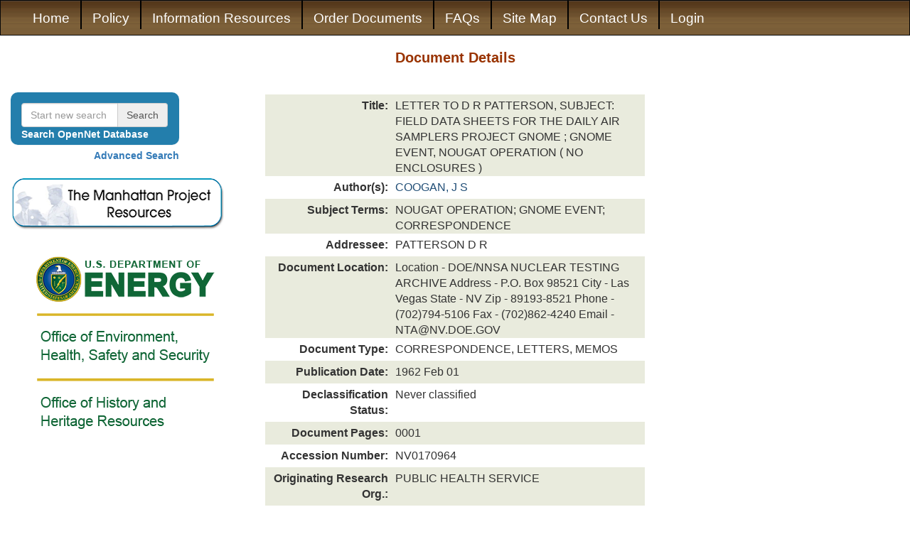

--- FILE ---
content_type: text/html;charset=UTF-8
request_url: https://www.osti.gov/opennet/detail?osti-id=16227292
body_size: 4592
content:
<!DOCTYPE html>
<html lang="en">

    <head>
        <title>Department of Energy (DOE) OpenNet documents</title>
        <meta name="viewport" content="width=device-width, initial-scale=1.0">
        <meta http-equiv="X-UA-Compatible" content="IE=edge">
        <meta charset="utf-8">
        <meta name="keywords" content="Department of Energy DOE documents, declassified, openness, radiation releases, human radiation experiments, declassified documents, manhattan project, manhattan district, radiation exposures, downwinders, nuclear tests, radiation effects, declassified, historical, documents, DOE, nuclear weapon, nuclear weapons, nuclear test, thermonuclear test, Nevada test site, Bikini Island, Christmas Island, Johnston Island, Enewetak, human radiation, human test subjects, HeU Plutonium, Uranium">
        <meta name="description" content="Department of Energy (DOE) declassified documents, part of DOE openness initiative">
        <meta name="robots" content="noindex, nofollow">
        <link rel="shortcut icon" href="/opennet/images/favicon.png" />
        <link href="/opennet/css/opennet.min.css" type="text/css" rel='stylesheet'>
    </head>

    <body style='font-family:"arial",sans-serif;'>
        
            <script type="text/javascript">
                var _gaq = _gaq || [];
            </script>
            <noscript>You must have javascript to run this site</noscript>
            <script type="text/javascript">
                _gaq.push(['_setAccount', 'UA-18099922-2']);
                _gaq.push(['_setDomainName', 'www.osti.gov']);
                _gaq.push(['_trackPageview']);
                (function () {
                    var ga = document.createElement('script');
                    ga.type = 'text/javascript';
                    ga.async = true;
                    ga.src = ('https:' == document.location.protocol ? 'https://ssl' : 'http://www') + '.google-analytics.com/ga.js';
                    var s = document.getElementsByTagName('script')[0];
                    s.parentNode.insertBefore(ga, s);
                })();
            </script>
            <noscript>You must have javascript to run this site</noscript>
        
        <form id="search-form-element" method="POST">
            <!--Search For-->
            <input type='hidden' class="search-form-field" value='' name='search-for' id='search-for' />
            <!--Fulltext-->
            <input type='hidden' class="search-form-field" value='' name='full-text' id="full-text" />
            <!--DOcument Categories-->
            <input type='hidden' class="search-form-field" value='' data-dtype="array" name='document-categories' id="document-categories" />
            <!--Declassification Status-->
            <input type='hidden' class="search-form-field" value='' data-dtype="array" name='declassification-status' id="declassification-status" />
            <!--Accession Number-->
            <input type='hidden' class="search-form-field" value='' name='accession-number' id="accession-number" />
            <!--Document Number-->
            <input type='hidden' class="search-form-field" value='' name='document-number' id="document-number" />
            <!--Title-->
            <input type='hidden' class="search-form-field" value='' name='title' id="title" />
            <!--Author-->
            <input type='hidden' class="search-form-field" value='' name='author' id="author" />
            <!--Addressee-->
            <input type='hidden' class="search-form-field" value='' name='addressee' id="addressee" />
            <!--Document Location-->
            <input type='hidden' class="search-form-field" value='' data-dtype="array" name='document-location' id="document-location" />
            <!--Opennet Field Office-->
            <input type='hidden' class='search-form-field' value='' name='opennet-field-office-acronym' id='opennet-field-office-acronym' />
            <!--Description-->
            <input type='hidden' class="search-form-field" value='' name='description' id="description" />
            <!--Document TYpe-->
            <input type='hidden' class="search-form-field" value='' data-dtype="array" name='document-type' id="document-type" />
            <!--Originating Research ORg-->
            <input type='hidden' class="search-form-field" value='' name='originating-research-organization' id="originating-research-organization" />
            <!--Publication Start Date-->
            <input type='hidden' class="search-form-field" value='' name='publication-start-date' id="publication-start-date" />
            <!--Publication End Date-->
            <input type='hidden' class="search-form-field" value='' name='publication-end-date' id="publication-end-date" />
            <!--Declassification Start DAte-->
            <input type='hidden' class="search-form-field" value='' name='declassification-start-date' id="declassification-start-date" />
            <!--Declassification End Date-->
            <input type='hidden' class="search-form-field" value='' name='declassification-end-date' id="declassification-end-date" />
            <!--Database Entry Start Date-->
            <input type='hidden' class="search-form-field" value='' name='database-entry-start-date' id="database-entry-start-date" />
            <!--Database Entry End Date-->
            <input type='hidden' class="search-form-field" value='' name='database-entry-end-date' id="database-entry-end-date" />
            <!--Modified Start Date-->
            <input type='hidden' class="search-form-field" value='' name='modified-start-date' id="modified-start-date" />
            <!--Modified End Date-->
            <input type='hidden' class="search-form-field" value='' name='modified-end-date' id="modified-end-date" />
            <!--Sort By-->
            <input type='hidden' class="search-form-field" value='' name='sort-by' id="sort-by" />
            <!--Order By-->
            <input type='hidden' class="search-form-field" value='' name='order-by' id="order-by" />
            <!--Page Number-->
            <input type='hidden' class='search-form-field' value="" name="search-form-page-num" id="search-form-page-num" />
            <!--Start-->
            <input type='hidden' class='search-form-field' value="" name="start" id="start" />
            <!--Length-->
            <input type='hidden' class='search-form-field' value="" name="length" id="length" />
            <!--Search Extra-->
            <input type='hidden' class='search-form-field' value="" name="search-extra" id="search-extra" />
            <!--Search Extra Field-->
            <input type='hidden' class='search-form-field' value="" name="search-extra-field" id="search-extra-field" />
            <button type="submit" title="Search Form" style="display:none"></button>
        </form>
        <div>
            <div id='wrapper' style='min-height: calc(100vh - 40px); /*The second number needs to match the height of the footer*/'>
                <nav class="navbar navbar-inverse" id='header-navbar'>
                    <div class="container-fluid">
                        <!--Hamburger Menu-->
                        <div class="navbar-header">
                            <button type="button" title="Toggle Navigation" class="navbar-toggle" data-toggle="collapse" data-target="#header-nav-collapse">
                                <span class="icon-bar"></span>
                                <span class="icon-bar"></span>
                                <span class="icon-bar"></span>
                            </button>
                            <a class="navbar-brand" id='opennet-brand-img' style='color:white;margin-top:-15px;' href="/opennet/">
                                <img src='/opennet/images/opennet_badge_home.png' width='263' height='110' alt='Opennet' />
                            </a>
                            <a class="navbar-brand hide-lg" style='color:white;' href="/opennet/">OpenNet</a>
                        </div>
                        <div class="collapse navbar-collapse " id='header-nav-collapse'>
                            <ul class='nav navbar-nav'>
                                <li>
                                    <a id='nav-li-home' class="" href="/opennet/">Home</a>
                                </li>
                                <li>
                                    <a id='nav-li-policy' class="" href="/opennet/policy">Policy</a>
                                </li>
                                <li>
                                    <a id='nav-li-information-resources' class="" href="/opennet/press">Information Resources</a>
                                </li>
                                <li>
                                    <a id='nav-li-order-documents' class="" href="/opennet/order">Order Documents</a>
                                </li>
                                <li>
                                    <a id='nav-li-faqs' class="" href="/opennet/faq">FAQs</a>
                                </li>
                                <li>
                                    <a id='nav-li-site-map' class="" href="/opennet/sitemap">Site Map</a>
                                </li>
                                <li>
                                    <a id='nav-li-contact-us' class="" href="/opennet/contacts">Contact Us</a>
                                </li>
                                <li class='hide-xs hide-sm'>
                                    <a class='hide-xs hide-sm' href="/opennetadmin/index.jsp">Login</a>
                                </li>
                            </ul>
                        </div>
                    </div>
                </nav>

                <div class='container-fluid'>
                    <div class='row'>
                        <div id="main-container-left" class='col-lg-3 hide-md hide-xs hide-sm'>
                            <br />
                            <br />
                            <!--Searbar that only shows up on the large screens -->
                            <br />
                            <div class="row">
                                <div class="col-lg-10 hide-md hide-sm hide-xs">
                                    <div class="panel panel-default searchbar-panel" style='border-radius:10px;'>
                                        <div class="panel-body sidebar-search-container">
                                            <div class="input-group">
                                                <input type="text" class="form-control basic-search-input" id='search-sidebar' placeholder='Start new search'>
                                                <span class="input-group-addon clickable search-btn">Search</span>
                                            </div>
                                            <label class='white-text basic-search-lbl hide-xs' for='search-sidebar' style='font-weight:600; margin-bottom:0px;'>Search OpenNet Database</label>
                                        </div>
                                    </div>
                                    <div class='right-text bold-text'>
                                        <a href='/opennet/advanced-search' title='Advanced Search'>Advanced Search</a>
                                    </div>
                                </div>
                            </div>
                            <br/>
<div class='row'>
     <div class='col-lg-11 col-md-12 col-xs-12'>
	  <a href="/opennet/manhattan_resources" title='Manhattan Resources'>
	       <img src="/opennet/images/btn_home_Manhattan.png" class="manhattan-resources-img" alt="The Manhattan Project Resources">
	  </a>
     </div>
</div>
<br/>
<div class='row'>
     <div class='col-lg-11 col-md-12 col-xs-12'>
	  <img src="/opennet/images/DOE_EHSS_HHRvertical.png" class="doe-img" alt="U.S. Department of Energy logos" usemap="#DOE_EHSS">
	  <map name="DOE_EHSS">
	       <area shape="rect" coords="0,0,325,95" href="https://energy.gov" alt="U.S. Department of Energy" target="_blank">
	       <area shape="rect" coords="0,96,325,183" href="https://energy.gov/ehss/environment-health-safety-security" alt="Office of Environment, Health, Safety and Security" target="_blank">
	       <area shape="rect" coords="0,184,325,280" href="https://energy.gov/management/history" alt="Office of History and Heritage Resources" target="_blank">
	  </map>
     </div>
     
     <div style='display:none'>
	  <a href='https://energy.gov'>https://energy.gov</a>
	  <a href='https://energy.gov/ehss/environment-health-safety-security'>https://energy.gov/ehss/environment-health-safety-security</a>
	  <a href='https://energy.gov/management/history'>https://energy.gov/management/history</a>
     </div>
</div>

                        </div>
                        <div id="submain" class='col-lg-6 col-lg-offset-0 col-md-10 col-md-offset-1 col-xs-12'>
                            <div class="row hide-lg">
                                <!--Searbar that shows up on all but large screens-->
                                <div class="col-md-10 col-md-offset-1">
                                    <div class="panel panel-default searchbar-panel" style='border-radius:10px;'>
                                        <div class="panel-body sidebar-search-container">
                                            <div class="input-group">
                                                <input type="text" class="form-control basic-search-input" id='header-searchbar' placeholder='Start new search'>
                                                <span class="input-group-addon clickable search-btn">Search</span>
                                            </div>
                                            <label class='white-text basic-search-lbl hide-xs' for='header-searchbar' style='font-weight:600; margin-bottom:0px;'>Search OpenNet Database</label>
                                        </div>
                                    </div>
                                    <div class='right-text'>
                                        <a href='/opennet/advanced-search' title='Advanced Search'>Advanced Search</a>
                                    </div>
                                </div>
                            </div>
                            <!--Content in middle of page-->
<style type="text/css">
     #detailTableContent div.row:nth-child(odd){
	 background-color:#e9ebdd
     }

	 #detailTableContent a{
	 color: #224F77;
	 }

     .detailsTH{
	 font-size:15.5px;
	 font-weight: 700;
	 padding-top: 5px;
	 padding-bottom: 5px;
	 padding-right: 5px;
	 padding-left: 10px;
	 text-align: right;
     }

     .detailsTHData{
	 font-size:15.5px;
	 padding-left: 5px;
	 padding-top: 5px;
	 padding-right: 10px;
     }
</style>
<input type="hidden" id="details-page"/>
<div class="row">
     
     <div class="col-xs-12">
	  <div class='row center-text'>
	       <div class='col-xs-12'>
		    <h1 class="general">Document Details</h1>
		    <br/>
	       </div>
	  </div>
	  <!--Actual Table Data-->
	  <div class='row'>
	       <div class='col-sm-10 col-sm-offset-1 col-xs-12'>
		    <div class="row">
			 <div class="col-xs-12" id="detailTableContent">
			      
			      
			      <div class="row">
				   <div class="detailsTH col-lg-4 col-md-4 col-xs-12 sm-left-text xs-left-text">Title:</div>
				   <div class="detailsTHData col-lg-8 col-md-8 col-sm-10 col-xs-11 col-lg-offset-0 col-md-offset-0 col-sm-offset-2 col-xs-offset-1">LETTER TO D R PATTERSON, SUBJECT: FIELD DATA SHEETS FOR THE DAILY AIR SAMPLERS PROJECT GNOME ; GNOME EVENT, NOUGAT OPERATION ( NO ENCLOSURES )</div>
			      </div>
			      
			      <div class="row">
				   <div class="detailsTH col-lg-4 col-md-4 col-xs-12 sm-left-text xs-left-text">Author(s):</div>
				   <div class="detailsTHData col-lg-8 col-md-8 col-sm-10 col-xs-11 col-lg-offset-0 col-md-offset-0 col-sm-offset-2 col-xs-offset-1"><a class='clickable search-author' data-authorname='COOGAN, J S'>COOGAN, J S</a></div>
			      </div>
			      
			      <div class="row">
				   <div class="detailsTH col-lg-4 col-md-4 col-xs-12 sm-left-text xs-left-text">Subject Terms:</div>
				   <div class="detailsTHData col-lg-8 col-md-8 col-sm-10 col-xs-11 col-lg-offset-0 col-md-offset-0 col-sm-offset-2 col-xs-offset-1">NOUGAT OPERATION; GNOME EVENT; CORRESPONDENCE</div>
			      </div>
			      
			      <div class="row">
				   <div class="detailsTH col-lg-4 col-md-4 col-xs-12 sm-left-text xs-left-text">Addressee:</div>
				   <div class="detailsTHData col-lg-8 col-md-8 col-sm-10 col-xs-11 col-lg-offset-0 col-md-offset-0 col-sm-offset-2 col-xs-offset-1">PATTERSON D R</div>
			      </div>
			      
			      <div class="row">
				   <div class="detailsTH col-lg-4 col-md-4 col-xs-12 sm-left-text xs-left-text">Document Location:</div>
				   <div class="detailsTHData col-lg-8 col-md-8 col-sm-10 col-xs-11 col-lg-offset-0 col-md-offset-0 col-sm-offset-2 col-xs-offset-1">Location - DOE/NNSA NUCLEAR TESTING ARCHIVE Address - P.O. Box 98521 City - Las Vegas State - NV Zip - 89193-8521 Phone - (702)794-5106 Fax - (702)862-4240 Email - NTA@NV.DOE.GOV</div>
			      </div>
			      
			      <div class="row">
				   <div class="detailsTH col-lg-4 col-md-4 col-xs-12 sm-left-text xs-left-text">Document Type:</div>
				   <div class="detailsTHData col-lg-8 col-md-8 col-sm-10 col-xs-11 col-lg-offset-0 col-md-offset-0 col-sm-offset-2 col-xs-offset-1">CORRESPONDENCE, LETTERS, MEMOS</div>
			      </div>
			      
			      <div class="row">
				   <div class="detailsTH col-lg-4 col-md-4 col-xs-12 sm-left-text xs-left-text">Publication Date:</div>
				   <div class="detailsTHData col-lg-8 col-md-8 col-sm-10 col-xs-11 col-lg-offset-0 col-md-offset-0 col-sm-offset-2 col-xs-offset-1">1962 Feb 01</div>
			      </div>
			      
			      <div class="row">
				   <div class="detailsTH col-lg-4 col-md-4 col-xs-12 sm-left-text xs-left-text">Declassification Status:</div>
				   <div class="detailsTHData col-lg-8 col-md-8 col-sm-10 col-xs-11 col-lg-offset-0 col-md-offset-0 col-sm-offset-2 col-xs-offset-1">Never classified</div>
			      </div>
			      
			      <div class="row">
				   <div class="detailsTH col-lg-4 col-md-4 col-xs-12 sm-left-text xs-left-text">Document Pages:</div>
				   <div class="detailsTHData col-lg-8 col-md-8 col-sm-10 col-xs-11 col-lg-offset-0 col-md-offset-0 col-sm-offset-2 col-xs-offset-1">  0001</div>
			      </div>
			      
			      <div class="row">
				   <div class="detailsTH col-lg-4 col-md-4 col-xs-12 sm-left-text xs-left-text">Accession Number:</div>
				   <div class="detailsTHData col-lg-8 col-md-8 col-sm-10 col-xs-11 col-lg-offset-0 col-md-offset-0 col-sm-offset-2 col-xs-offset-1">NV0170964</div>
			      </div>
			      
			      <div class="row">
				   <div class="detailsTH col-lg-4 col-md-4 col-xs-12 sm-left-text xs-left-text">Originating Research Org.:</div>
				   <div class="detailsTHData col-lg-8 col-md-8 col-sm-10 col-xs-11 col-lg-offset-0 col-md-offset-0 col-sm-offset-2 col-xs-offset-1">PUBLIC HEALTH SERVICE</div>
			      </div>
			      
			      <div class="row">
				   <div class="detailsTH col-lg-4 col-md-4 col-xs-12 sm-left-text xs-left-text">OpenNet Entry Date:</div>
				   <div class="detailsTHData col-lg-8 col-md-8 col-sm-10 col-xs-11 col-lg-offset-0 col-md-offset-0 col-sm-offset-2 col-xs-offset-1">1994 Aug 27</div>
			      </div>
			      
			      <div class="row">
				   <div class="detailsTH col-lg-4 col-md-4 col-xs-12 sm-left-text xs-left-text">OpenNet Modified Date:</div>
				   <div class="detailsTHData col-lg-8 col-md-8 col-sm-10 col-xs-11 col-lg-offset-0 col-md-offset-0 col-sm-offset-2 col-xs-offset-1">2003 Sep 18</div>
			      </div>
			      
			 </div>
		    </div>
	       </div>
	  </div>
	  <br/>
	  <br/>
	  <p class="center-text bold-text">
	       <a id="returnToSearch" href='/opennet/search-results' onclick='window.history.back( - 1); return false;'>&lt;&lt; Return to Search Results</a>
	  </p>
     </div>
     
     
</div>
</div><!--Closes middle container that every page is contained in-->
<div id="main-container-right" class='hide-lg col-xs-12 center-text'>
     <br/>
<div class='row'>
     <div class='col-lg-11 col-md-12 col-xs-12'>
	  <a href="/opennet/manhattan_resources" title='Manhattan Resources'>
	       <img src="/opennet/images/btn_home_Manhattan.png" class="manhattan-resources-img" alt="The Manhattan Project Resources">
	  </a>
     </div>
</div>
<br/>
<div class='row'>
     <div class='col-lg-11 col-md-12 col-xs-12'>
	  <img src="/opennet/images/DOE_EHSS_HHRvertical.png" class="doe-img" alt="U.S. Department of Energy logos" usemap="#DOE_EHSS">
	  <map name="DOE_EHSS">
	       <area shape="rect" coords="0,0,325,95" href="https://energy.gov" alt="U.S. Department of Energy" target="_blank">
	       <area shape="rect" coords="0,96,325,183" href="https://energy.gov/ehss/environment-health-safety-security" alt="Office of Environment, Health, Safety and Security" target="_blank">
	       <area shape="rect" coords="0,184,325,280" href="https://energy.gov/management/history" alt="Office of History and Heritage Resources" target="_blank">
	  </map>
     </div>
     
     <div style='display:none'>
	  <a href='https://energy.gov'>https://energy.gov</a>
	  <a href='https://energy.gov/ehss/environment-health-safety-security'>https://energy.gov/ehss/environment-health-safety-security</a>
	  <a href='https://energy.gov/management/history'>https://energy.gov/management/history</a>
     </div>
</div>

</div><!--Closes the sidebar on the right that we see on xs, sm, and md pages-->
</div><!--Closes main row inside main container-->
</div><!--Closes main container-->
</div><!--Closes the wrapper-->
<br />
<br />
<footer class='center-text' style='height: 40px;'>
     <ul class='list-inline' id="footer-link-list">
          <li><a href="https://www.osti.gov/" rel="noopener noreferrer" target="_blank">DOE/OSTI</a></li>
          <li><a href="https://www.osti.gov/disclaim" rel="noopener noreferrer" target="_blank">Website Policies &amp; Important Links</a></li>
          <li><a href="https://www.usa.gov/" rel="noopener noreferrer" title="The U.S. government's official web portal." target="_blank">USA.gov</a></li>
          <li><a href="https://www.energy.gov/vulnerability-disclosure-policy" rel="noopener noreferrer" target="_blank" title="Vulnerability Disclosure Program">Vulnerability Disclosure Program</a></li>
     </ul>
</footer>
</div><!--Closes the all-encompasing div-->
</body>
<script type='text/javascript' src='/opennet/js/libraries/jquery.min.js' defer></script>
<noscript>You must have javascript enabled to use this content</noscript>
<script type='text/javascript' src='/opennet/bootstrap/js/bootstrap.min.js' defer></script>
<noscript>You must have javascript enabled to use this content</noscript>

<script type='text/javascript' src='/opennet/js/opennet.min.js' defer></script>
<noscript>You must have javascript enabled to use this content</noscript>
<!--Loading these css files at the end, since they're not needed for any major components-->


</html>